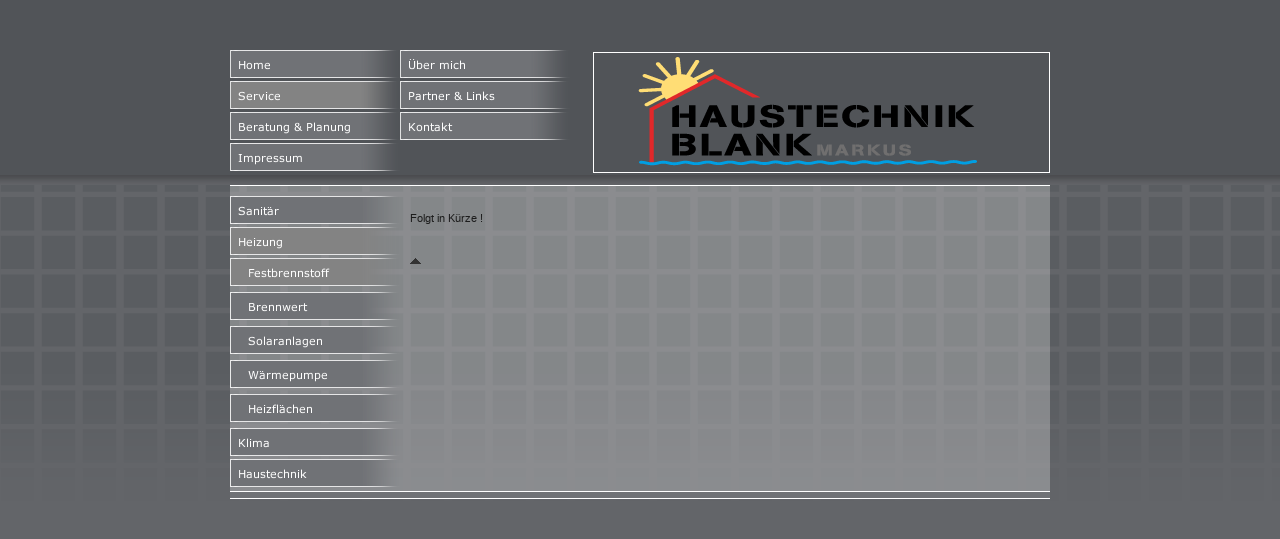

--- FILE ---
content_type: text/html
request_url: http://haustechnik-blank.de/festbrennstoff.html
body_size: 9641
content:
<!DOCTYPE html PUBLIC "-//W3C//DTD HTML 4.01 Transitional//EN" "http://www.w3.org/TR/html4/loose.dtd">
<html><head><META http-equiv="Content-Type" content="text/html; charset=UTF-8"><title>Festbrennstoff</title><meta http-equiv="X-UA-Compatible" content="IE=EmulateIE7" ><meta name="description" content=""><meta name="Keywords" content=""><meta http-equiv="imagetoolbar" content="false"><link rel="stylesheet" href="mediapool/114/1143278/resources/custom_1312402268998.css" type="text/css"><style type="text/css">
		* html div#submenu_and_content {
			zoom: 100%;
			background-image: none;
			filter: progid:DXImageTransform.Microsoft.AlphaImageLoader(src='designs/design4003/color1/images/trans.png',sizingMethod='scale');
		}
		</style></head><body><script src="js/mm.js" language="JavaScript" type="text/javascript"></script><div id="body"><a id="top"><img src="images/i.gif" alt=""></a><table cellpadding="0" cellspacing="0" border="0"><tr class="top"><td width="40%" rowspan="2"></td><td width="20%"><div id="slogan_wrap"><img id="slogan" name="slogan" src="mediapool/114/1143278/resources/slogan_4003_1_0.png" alt=""></div></td><td width="40%" rowspan="2"></td></tr><tr class="top"><td><table width="100%" cellpadding="0" cellspacing="0" border="0"><tr><td align="left" valign="top"><div id="menu"><div class="nav"><a onMouseOut="MM_swapImgRestore()" onMouseOver="
        MM_swapImage('menuimg12451836',''
        ,'mediapool/114/1143278/resources/tree/12451836_418743105a.png',1)
      " href="index.html"><img border="0" src="mediapool/114/1143278/resources/tree/12451836_418743105.png" alt="Home" title="Home" name="menuimg12451836"></a><script type="text/javascript">MM_preloadImages('mediapool/114/1143278/resources/tree/12451836_418743105a.png')</script></div><div class="nav"><a onMouseOut="MM_swapImgRestore()" onMouseOver="
        MM_swapImage('menuimg12451837',''
        ,'mediapool/114/1143278/resources/tree/12451837_1622913491a.png',1)
      " href="ueber-mich.html"><img border="0" src="mediapool/114/1143278/resources/tree/12451837_1622913491.png" alt="&Uuml;ber mich" title="&Uuml;ber mich" name="menuimg12451837"></a><script type="text/javascript">MM_preloadImages('mediapool/114/1143278/resources/tree/12451837_1622913491a.png')</script></div><div class="nav"><a href="service.html"><img border="0" src="mediapool/114/1143278/resources/tree/12451841_1808079731c.png" alt="Service" title="Service" name="menuimg12451841"></a></div><div class="nav"><a onMouseOut="MM_swapImgRestore()" onMouseOver="
        MM_swapImage('menuimg12451859',''
        ,'mediapool/114/1143278/resources/tree/12451859_1338148940a.png',1)
      " href="partner-links.html"><img border="0" src="mediapool/114/1143278/resources/tree/12451859_1338148940.png" alt="Partner &amp; Links" title="Partner &amp; Links" name="menuimg12451859"></a><script type="text/javascript">MM_preloadImages('mediapool/114/1143278/resources/tree/12451859_1338148940a.png')</script></div><div class="nav"><a onMouseOut="MM_swapImgRestore()" onMouseOver="
        MM_swapImage('menuimg12451858',''
        ,'mediapool/114/1143278/resources/tree/12451858_1285278391a.png',1)
      " href="beratung-planung.html"><img border="0" src="mediapool/114/1143278/resources/tree/12451858_1285278391.png" alt="Beratung &amp; Planung" title="Beratung &amp; Planung" name="menuimg12451858"></a><script type="text/javascript">MM_preloadImages('mediapool/114/1143278/resources/tree/12451858_1285278391a.png')</script></div><div class="nav"><a onMouseOut="MM_swapImgRestore()" onMouseOver="
        MM_swapImage('menuimg12451860',''
        ,'mediapool/114/1143278/resources/tree/12451860_1718804453a.png',1)
      " href="kontakt.html"><img border="0" src="mediapool/114/1143278/resources/tree/12451860_1718804453.png" alt="Kontakt" title="Kontakt" name="menuimg12451860"></a><script type="text/javascript">MM_preloadImages('mediapool/114/1143278/resources/tree/12451860_1718804453a.png')</script></div><div class="nav"><a onMouseOut="MM_swapImgRestore()" onMouseOver="
        MM_swapImage('menuimg12451861',''
        ,'mediapool/114/1143278/resources/tree/12451861_1127048973a.png',1)
      " href="impressum.html"><img border="0" src="mediapool/114/1143278/resources/tree/12451861_1127048973.png" alt="Impressum" title="Impressum" name="menuimg12451861"></a><script type="text/javascript">MM_preloadImages('mediapool/114/1143278/resources/tree/12451861_1127048973a.png')</script></div></div></td><td align="right" valign="middle"><div id="keyvisual_wrap"><img id="keyvisual" name="keyvisual" src="mediapool/114/1143278/resources/keyvisual/customkey.png" alt=""></div></td></tr></table></td></tr><tr class="shadow"><td colspan="3"></td></tr><tr><td class="sides"></td><td class="pattern"><div id="submenu_and_content"><table cellpadding="0" cellspacing="0" border="0"><tr valign="top"><td><div id="submenu"><div class="nav"><a onMouseOut="MM_swapImgRestore()" onMouseOver="
        MM_swapImage('menuimg12451842',''
        ,'mediapool/114/1143278/resources/tree/12451842_1801239753a.png',1)
      " href="sanitaer.html"><img border="0" src="mediapool/114/1143278/resources/tree/12451842_1801239753.png" alt="Sanit&auml;r" title="Sanit&auml;r" name="menuimg12451842"></a><script type="text/javascript">MM_preloadImages('mediapool/114/1143278/resources/tree/12451842_1801239753a.png')</script></div><div class="nav"><a href="heizung.html"><img border="0" src="mediapool/114/1143278/resources/tree/12451847_294120099c.png" alt="Heizung" title="Heizung" name="menuimg12451847"></a><div class="nav sub"><img border="0" src="mediapool/114/1143278/resources/tree/12451848_1984513258c.png" alt="Festbrennstoff" title="Festbrennstoff" name="menuimg12451848"></div><div class="nav sub"><a onMouseOut="MM_swapImgRestore()" onMouseOver="
        MM_swapImage('menuimg12451849',''
        ,'mediapool/114/1143278/resources/tree/12451849_1119012759a.png',1)
      " href="brennwert.html"><img border="0" src="mediapool/114/1143278/resources/tree/12451849_1119012759.png" alt="Brennwert" title="Brennwert" name="menuimg12451849"></a><script type="text/javascript">MM_preloadImages('mediapool/114/1143278/resources/tree/12451849_1119012759a.png')</script></div><div class="nav sub"><a onMouseOut="MM_swapImgRestore()" onMouseOver="
        MM_swapImage('menuimg12451850',''
        ,'mediapool/114/1143278/resources/tree/12451850_2142610637a.png',1)
      " href="solaranlagen.html"><img border="0" src="mediapool/114/1143278/resources/tree/12451850_2142610637.png" alt="Solaranlagen" title="Solaranlagen" name="menuimg12451850"></a><script type="text/javascript">MM_preloadImages('mediapool/114/1143278/resources/tree/12451850_2142610637a.png')</script></div><div class="nav sub"><a onMouseOut="MM_swapImgRestore()" onMouseOver="
        MM_swapImage('menuimg12451851',''
        ,'mediapool/114/1143278/resources/tree/12451851_867627387a.png',1)
      " href="waermepumpe.html"><img border="0" src="mediapool/114/1143278/resources/tree/12451851_867627387.png" alt="W&auml;rmepumpe" title="W&auml;rmepumpe" name="menuimg12451851"></a><script type="text/javascript">MM_preloadImages('mediapool/114/1143278/resources/tree/12451851_867627387a.png')</script></div><div class="nav sub"><a onMouseOut="MM_swapImgRestore()" onMouseOver="
        MM_swapImage('menuimg12451852',''
        ,'mediapool/114/1143278/resources/tree/12451852_1898376570a.png',1)
      " href="heizflaechen.html"><img border="0" src="mediapool/114/1143278/resources/tree/12451852_1898376570.png" alt="Heizfl&auml;chen" title="Heizfl&auml;chen" name="menuimg12451852"></a><script type="text/javascript">MM_preloadImages('mediapool/114/1143278/resources/tree/12451852_1898376570a.png')</script></div></div><div class="nav"><a onMouseOut="MM_swapImgRestore()" onMouseOver="
        MM_swapImage('menuimg12451853',''
        ,'mediapool/114/1143278/resources/tree/12451853_656315098a.png',1)
      " href="klima.html"><img border="0" src="mediapool/114/1143278/resources/tree/12451853_656315098.png" alt="Klima" title="Klima" name="menuimg12451853"></a><script type="text/javascript">MM_preloadImages('mediapool/114/1143278/resources/tree/12451853_656315098a.png')</script></div><div class="nav"><a onMouseOut="MM_swapImgRestore()" onMouseOver="
        MM_swapImage('menuimg12451855',''
        ,'mediapool/114/1143278/resources/tree/12451855_481214077a.png',1)
      " href="haustechnik.html"><img border="0" src="mediapool/114/1143278/resources/tree/12451855_481214077.png" alt="Haustechnik" title="Haustechnik" name="menuimg12451855"></a><script type="text/javascript">MM_preloadImages('mediapool/114/1143278/resources/tree/12451855_481214077a.png')</script></div><div style="clear: both;"></div></div><script type="text/javascript">
		if (typeof document.all != 'undefined') {
			var counter = document.getElementById('vcounter');
			if (counter) {
				if (counter.parentNode) {
					var tdAboveCounterWidth = counter.parentNode.getAttribute("width");
					if (tdAboveCounterWidth) {
						counter.style.width = tdAboveCounterWidth;
					}
				}
			}
		}
		</script><img src="images/i.gif" width="170" height="1" alt=""></td><td width="100%"><div id="content_wrap"><table width="100%" border="0" cellpadding="0" cellspacing="0">
<tr>
<td width="100%">
<div align="left"><p>Folgt in K&uuml;rze !</p></div>
</td>
</tr>
<tr>
<td valign="top"><img src="images/i.gif" width="462" height="1" alt=""></td>
</tr>
</table>
<a href="#top" id="totop" name="totop"></a></div></td></tr></table></div><div id="footer"><div id="company_and_email" class="bot"></div></div></td><td class="sides"></td></tr></table></div></body></html>

--- FILE ---
content_type: text/css
request_url: http://haustechnik-blank.de/mediapool/114/1143278/resources/custom_1312402268998.css
body_size: 3612
content:

/* ************************************************ */
/* Generic Design Css: design.css */


body,html {
	height: 100%;
}

#body {
	width: 100%;
	height: 100%;
	position: absolute;
	overflow: auto;
}


body {
	background-repeat: repeat-x;
	margin: 0;
}

#body #top { line-height: 0px; height: 0px; font-size: 0px; }
#body #top img { height: 0px; }

div#menu {
	width: 340px;
	margin-bottom: 10px;
}

div#submenue {
	margin-top: 10px;
	width: 190px;
}

#submenu_and_content {
	border-top: 1px solid #ffffff;
	background-image: url(../../../../designs/design4003/color1/images/trans.png);
	padding-top: 10px;
}

.nav {
	margin-bottom: 3px;
	float: left;
}

.sub {
	margin-top: 3px;
}

div#nokeyvisual_wrap {
	width: 455px;
	height: 119px;
}

div#keyvisual_wrap {
	width: 455px;
	height: 119px;
	border: 1px solid #ffffff;
	
	margin: 2px 0px;
}

div#logo_wrap {
	height: 118px;
	width: 170px;
	margin-top: 10px;
}

div#content_wrap {
	margin: 5px 10px 0px;
}

div#footer {
	width: 100%;
	padding: 2px 0px 2px;
	background-image: none;
	margin-bottom:10px;
}

div#fixed_wallpaper {
	width: 100%;
	height: 100%;
	position: absolute;
}

#company_and_email {
	margin-right: 15px;
	margin-top: 2px;
	text-align:right;	
}

#totop {
	background-image: url(../../../../designs/design4003/color1/images/totop_sprite.gif);
	background-position: left bottom;
	background-repeat: no-repeat;
	display: block;
	height: 10px;
	width: 11px;
	font-size: 1px;
	top: 10px;
	margin-bottom: 40px;
	margin-top: 20px;
}

#totop:hover {
	background-image: url(../../../../designs/design4003/color1/images/totop_sprite.gif);
	background-position: right bottom;
	cursor: pointer;
}

tr.shadow {
	background: url(../../../../designs/design4003/color1/images/bg_shadow.png);
	background-repeat: repeat-x;
	height: 10px;
}

#vcounter {
	margin-top: 30px;
	margin-bottom:10px;
}

/* ************************************************ */
/* Design Css for Color: color.css */

body {
	background-color: #636569;
}

div#logo {
	border: 1px solid #ffffff;
}

div#footer {
	background-color: #707276;
	border-top: 1px solid #ffffff;
	border-bottom: 1px solid #ffffff;
}

#body a:hover {
	color: #8e8e8e;
}

tr.top {
	background-color: #515458;
}

td.sides {
	/*background-color: #636569;*/
}


/* ************************************************ */
/* Custom Css Part */

html {
    overflow:auto;
}
body {
    padding: 0;
    margin: 0;
}
* html body { height: 100%; width: 100%; overflow:auto; }
#body {
    font-family: Verdana, Geneva, Helvetica, Arial, sans-serif;
    font-size: 11px;
    text-align: left;
    color: #1C1C1C;
    background: #636569 url(../../../../designs/design4003/color1/wallpaper/wallpaper.png) repeat-x scroll left top;
    display: table;
    overflow: auto;
}
* html #body { height: 100%; width: 100%;  }
#body td {font-size: 11px;font-family: Verdana, Geneva, Helvetica, Arial, sans-serif;color: #1C1C1C;}
#body .bot, #body .bot td, #body .bot p, #body div .bot #totop, #body td .bot #totop{
font-family: Verdana, Geneva, Helvetica, Arial, sans-serif;font-size: 13px;color: #2c2c2c;
}
#body a, #body a:visited, #body a.pager, #body a.pager:visited {
color: #1C1C1C;
    text-decoration: underline;
}
#body a.totop, #body a.totop:visited, #body a.totop:hover {
    color: #1C1C1C;
    text-decoration: none;
}
#body a:hover, #body a.pager:hover {
    text-decoration: underline;
}
object.videoObject {display: none;}*+html object.videoObject {display: block;}* html object.videoObject {display: block;}embed.videoEmbed {display: block;}*+html embed.videoEmbed {display: none;}* html embed.videoEmbed {display: none;}
